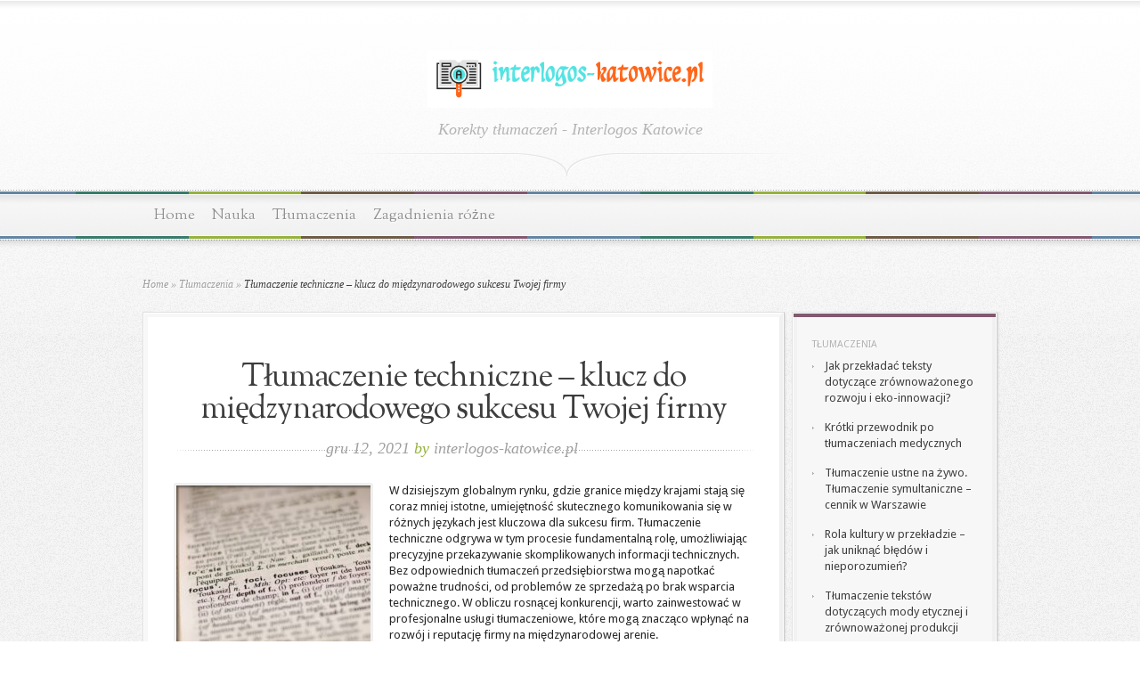

--- FILE ---
content_type: text/html; charset=UTF-8
request_url: https://interlogos-katowice.pl/tlumaczenie-techniczne-klucz-do-miedzynarodowego-sukcesu-twojej-firmy/
body_size: 80599
content:

<!DOCTYPE html PUBLIC "-//W3C//DTD XHTML 1.0 Transitional//EN" "http://www.w3.org/TR/xhtml1/DTD/xhtml1-transitional.dtd">
<html xmlns="http://www.w3.org/1999/xhtml" lang="pl-PL">
<head profile="http://gmpg.org/xfn/11">
<meta http-equiv="Content-Type" content="text/html; charset=UTF-8" />

<link href='https://fonts.googleapis.com/css?family=Droid+Sans:regular,bold' rel='stylesheet' type='text/css' />

<link href='https://fonts.googleapis.com/css?family=OFL+Sorts+Mill+Goudy+TT:regular,italic&subset=latin' rel='stylesheet' type='text/css'/>

<link rel="stylesheet" href="https://interlogos-katowice.pl/wp-content/themes/Magnificent-child/style.css" type="text/css" media="screen" />
<link rel="pingback" href="https://interlogos-katowice.pl/xmlrpc.php" />

<!--[if lt IE 7]>
	<link rel="stylesheet" type="text/css" href="https://interlogos-katowice.pl/wp-content/themes/Magnificent/css/ie6style.css" />
	<script type="text/javascript" src="https://interlogos-katowice.pl/wp-content/themes/Magnificent/js/DD_belatedPNG_0.0.8a-min.js"></script>
	<script type="text/javascript">DD_belatedPNG.fix('img#logo, p#slogan, #menu, #top-overlay, #featured-overlay, span.overlay, .entry-content p.meta-info, #controllers span#right-arrow, #controllers span#left-arrow, #footer-content, #footer');</script>
<![endif]-->
<!--[if IE 7]>
	<link rel="stylesheet" type="text/css" href="https://interlogos-katowice.pl/wp-content/themes/Magnificent/css/ie7style.css" />
<![endif]-->
<!--[if IE 8]>
	<link rel="stylesheet" type="text/css" href="https://interlogos-katowice.pl/wp-content/themes/Magnificent/css/ie8style.css" />
<![endif]-->

<script type="text/javascript">
	document.documentElement.className = 'js';
</script>

<meta name='robots' content='index, follow, max-image-preview:large, max-snippet:-1, max-video-preview:-1' />

	<!-- This site is optimized with the Yoast SEO plugin v26.7 - https://yoast.com/wordpress/plugins/seo/ -->
	<title>Tłumaczenie techniczne – klucz do międzynarodowego sukcesu Twojej firmy - intensywny kurs języka niemieckiego</title>
	<link rel="canonical" href="https://interlogos-katowice.pl/tlumaczenie-techniczne-klucz-do-miedzynarodowego-sukcesu-twojej-firmy/" />
	<meta property="og:locale" content="pl_PL" />
	<meta property="og:type" content="article" />
	<meta property="og:title" content="Tłumaczenie techniczne – klucz do międzynarodowego sukcesu Twojej firmy - intensywny kurs języka niemieckiego" />
	<meta property="og:description" content="W dzisiejszym globalnym rynku, gdzie granice między krajami stają się coraz mniej istotne, umiejętność skutecznego komunikowania się w różnych językach jest kluczowa dla sukcesu firm. Tłumaczenie techniczne odgrywa w tym procesie fundamentalną rolę, umożliwiając precyzyjne przekazywanie skomplikowanych informacji technicznych. Bez odpowiednich tłumaczeń przedsiębiorstwa mogą napotkać poważne trudności, od problemów ze sprzedażą po brak wsparcia technicznego. [&hellip;]" />
	<meta property="og:url" content="https://interlogos-katowice.pl/tlumaczenie-techniczne-klucz-do-miedzynarodowego-sukcesu-twojej-firmy/" />
	<meta property="og:site_name" content="intensywny kurs języka niemieckiego" />
	<meta property="article:published_time" content="2021-12-12T00:05:59+00:00" />
	<meta property="article:modified_time" content="2025-12-27T11:36:00+00:00" />
	<meta property="og:image" content="https://interlogos-katowice.pl/wp-content/uploads/2023/12/ywqa9izb-du.jpg" />
	<meta property="og:image:width" content="1600" />
	<meta property="og:image:height" content="1063" />
	<meta property="og:image:type" content="image/jpeg" />
	<meta name="author" content="interlogos-katowice.pl" />
	<meta name="twitter:card" content="summary_large_image" />
	<script type="application/ld+json" class="yoast-schema-graph">{"@context":"https://schema.org","@graph":[{"@type":"Article","@id":"https://interlogos-katowice.pl/tlumaczenie-techniczne-klucz-do-miedzynarodowego-sukcesu-twojej-firmy/#article","isPartOf":{"@id":"https://interlogos-katowice.pl/tlumaczenie-techniczne-klucz-do-miedzynarodowego-sukcesu-twojej-firmy/"},"author":{"name":"interlogos-katowice.pl","@id":"https://interlogos-katowice.pl/#/schema/person/13d70d379f15b63c7f9e9a99d9f515e5"},"headline":"Tłumaczenie techniczne – klucz do międzynarodowego sukcesu Twojej firmy","datePublished":"2021-12-12T00:05:59+00:00","dateModified":"2025-12-27T11:36:00+00:00","mainEntityOfPage":{"@id":"https://interlogos-katowice.pl/tlumaczenie-techniczne-klucz-do-miedzynarodowego-sukcesu-twojej-firmy/"},"wordCount":1470,"image":{"@id":"https://interlogos-katowice.pl/tlumaczenie-techniczne-klucz-do-miedzynarodowego-sukcesu-twojej-firmy/#primaryimage"},"thumbnailUrl":"https://interlogos-katowice.pl/wp-content/uploads/2023/12/ywqa9izb-du.jpg","articleSection":["Tłumaczenia"],"inLanguage":"pl-PL"},{"@type":"WebPage","@id":"https://interlogos-katowice.pl/tlumaczenie-techniczne-klucz-do-miedzynarodowego-sukcesu-twojej-firmy/","url":"https://interlogos-katowice.pl/tlumaczenie-techniczne-klucz-do-miedzynarodowego-sukcesu-twojej-firmy/","name":"Tłumaczenie techniczne – klucz do międzynarodowego sukcesu Twojej firmy - intensywny kurs języka niemieckiego","isPartOf":{"@id":"https://interlogos-katowice.pl/#website"},"primaryImageOfPage":{"@id":"https://interlogos-katowice.pl/tlumaczenie-techniczne-klucz-do-miedzynarodowego-sukcesu-twojej-firmy/#primaryimage"},"image":{"@id":"https://interlogos-katowice.pl/tlumaczenie-techniczne-klucz-do-miedzynarodowego-sukcesu-twojej-firmy/#primaryimage"},"thumbnailUrl":"https://interlogos-katowice.pl/wp-content/uploads/2023/12/ywqa9izb-du.jpg","datePublished":"2021-12-12T00:05:59+00:00","dateModified":"2025-12-27T11:36:00+00:00","author":{"@id":"https://interlogos-katowice.pl/#/schema/person/13d70d379f15b63c7f9e9a99d9f515e5"},"breadcrumb":{"@id":"https://interlogos-katowice.pl/tlumaczenie-techniczne-klucz-do-miedzynarodowego-sukcesu-twojej-firmy/#breadcrumb"},"inLanguage":"pl-PL","potentialAction":[{"@type":"ReadAction","target":["https://interlogos-katowice.pl/tlumaczenie-techniczne-klucz-do-miedzynarodowego-sukcesu-twojej-firmy/"]}]},{"@type":"ImageObject","inLanguage":"pl-PL","@id":"https://interlogos-katowice.pl/tlumaczenie-techniczne-klucz-do-miedzynarodowego-sukcesu-twojej-firmy/#primaryimage","url":"https://interlogos-katowice.pl/wp-content/uploads/2023/12/ywqa9izb-du.jpg","contentUrl":"https://interlogos-katowice.pl/wp-content/uploads/2023/12/ywqa9izb-du.jpg","width":1600,"height":1063,"caption":"focus dictionary index page"},{"@type":"BreadcrumbList","@id":"https://interlogos-katowice.pl/tlumaczenie-techniczne-klucz-do-miedzynarodowego-sukcesu-twojej-firmy/#breadcrumb","itemListElement":[{"@type":"ListItem","position":1,"name":"Strona główna","item":"https://interlogos-katowice.pl/"},{"@type":"ListItem","position":2,"name":"Tłumaczenie techniczne – klucz do międzynarodowego sukcesu Twojej firmy"}]},{"@type":"WebSite","@id":"https://interlogos-katowice.pl/#website","url":"https://interlogos-katowice.pl/","name":"intensywny kurs języka niemieckiego","description":"Interlogos Katowice, Bełchatów","potentialAction":[{"@type":"SearchAction","target":{"@type":"EntryPoint","urlTemplate":"https://interlogos-katowice.pl/?s={search_term_string}"},"query-input":{"@type":"PropertyValueSpecification","valueRequired":true,"valueName":"search_term_string"}}],"inLanguage":"pl-PL"},{"@type":"Person","@id":"https://interlogos-katowice.pl/#/schema/person/13d70d379f15b63c7f9e9a99d9f515e5","name":"interlogos-katowice.pl","image":{"@type":"ImageObject","inLanguage":"pl-PL","@id":"https://interlogos-katowice.pl/#/schema/person/image/","url":"https://secure.gravatar.com/avatar/bfd83fde509db3de9c690690b87690711d492ee9717552382212a506974c8308?s=96&d=mm&r=g","contentUrl":"https://secure.gravatar.com/avatar/bfd83fde509db3de9c690690b87690711d492ee9717552382212a506974c8308?s=96&d=mm&r=g","caption":"interlogos-katowice.pl"},"url":"https://interlogos-katowice.pl/author/interlogos-katowice-pl/"}]}</script>
	<!-- / Yoast SEO plugin. -->


<link rel="alternate" type="application/rss+xml" title="intensywny kurs języka niemieckiego &raquo; Kanał z wpisami" href="https://interlogos-katowice.pl/feed/" />
<link rel="alternate" type="application/rss+xml" title="intensywny kurs języka niemieckiego &raquo; Kanał z komentarzami" href="https://interlogos-katowice.pl/comments/feed/" />
<link rel="alternate" title="oEmbed (JSON)" type="application/json+oembed" href="https://interlogos-katowice.pl/wp-json/oembed/1.0/embed?url=https%3A%2F%2Finterlogos-katowice.pl%2Ftlumaczenie-techniczne-klucz-do-miedzynarodowego-sukcesu-twojej-firmy%2F" />
<link rel="alternate" title="oEmbed (XML)" type="text/xml+oembed" href="https://interlogos-katowice.pl/wp-json/oembed/1.0/embed?url=https%3A%2F%2Finterlogos-katowice.pl%2Ftlumaczenie-techniczne-klucz-do-miedzynarodowego-sukcesu-twojej-firmy%2F&#038;format=xml" />
<meta content="Magnificent Child Theme v.1.0.0" name="generator"/><style id='wp-img-auto-sizes-contain-inline-css' type='text/css'>
img:is([sizes=auto i],[sizes^="auto," i]){contain-intrinsic-size:3000px 1500px}
/*# sourceURL=wp-img-auto-sizes-contain-inline-css */
</style>
<style id='wp-emoji-styles-inline-css' type='text/css'>

	img.wp-smiley, img.emoji {
		display: inline !important;
		border: none !important;
		box-shadow: none !important;
		height: 1em !important;
		width: 1em !important;
		margin: 0 0.07em !important;
		vertical-align: -0.1em !important;
		background: none !important;
		padding: 0 !important;
	}
/*# sourceURL=wp-emoji-styles-inline-css */
</style>
<style id='wp-block-library-inline-css' type='text/css'>
:root{--wp-block-synced-color:#7a00df;--wp-block-synced-color--rgb:122,0,223;--wp-bound-block-color:var(--wp-block-synced-color);--wp-editor-canvas-background:#ddd;--wp-admin-theme-color:#007cba;--wp-admin-theme-color--rgb:0,124,186;--wp-admin-theme-color-darker-10:#006ba1;--wp-admin-theme-color-darker-10--rgb:0,107,160.5;--wp-admin-theme-color-darker-20:#005a87;--wp-admin-theme-color-darker-20--rgb:0,90,135;--wp-admin-border-width-focus:2px}@media (min-resolution:192dpi){:root{--wp-admin-border-width-focus:1.5px}}.wp-element-button{cursor:pointer}:root .has-very-light-gray-background-color{background-color:#eee}:root .has-very-dark-gray-background-color{background-color:#313131}:root .has-very-light-gray-color{color:#eee}:root .has-very-dark-gray-color{color:#313131}:root .has-vivid-green-cyan-to-vivid-cyan-blue-gradient-background{background:linear-gradient(135deg,#00d084,#0693e3)}:root .has-purple-crush-gradient-background{background:linear-gradient(135deg,#34e2e4,#4721fb 50%,#ab1dfe)}:root .has-hazy-dawn-gradient-background{background:linear-gradient(135deg,#faaca8,#dad0ec)}:root .has-subdued-olive-gradient-background{background:linear-gradient(135deg,#fafae1,#67a671)}:root .has-atomic-cream-gradient-background{background:linear-gradient(135deg,#fdd79a,#004a59)}:root .has-nightshade-gradient-background{background:linear-gradient(135deg,#330968,#31cdcf)}:root .has-midnight-gradient-background{background:linear-gradient(135deg,#020381,#2874fc)}:root{--wp--preset--font-size--normal:16px;--wp--preset--font-size--huge:42px}.has-regular-font-size{font-size:1em}.has-larger-font-size{font-size:2.625em}.has-normal-font-size{font-size:var(--wp--preset--font-size--normal)}.has-huge-font-size{font-size:var(--wp--preset--font-size--huge)}.has-text-align-center{text-align:center}.has-text-align-left{text-align:left}.has-text-align-right{text-align:right}.has-fit-text{white-space:nowrap!important}#end-resizable-editor-section{display:none}.aligncenter{clear:both}.items-justified-left{justify-content:flex-start}.items-justified-center{justify-content:center}.items-justified-right{justify-content:flex-end}.items-justified-space-between{justify-content:space-between}.screen-reader-text{border:0;clip-path:inset(50%);height:1px;margin:-1px;overflow:hidden;padding:0;position:absolute;width:1px;word-wrap:normal!important}.screen-reader-text:focus{background-color:#ddd;clip-path:none;color:#444;display:block;font-size:1em;height:auto;left:5px;line-height:normal;padding:15px 23px 14px;text-decoration:none;top:5px;width:auto;z-index:100000}html :where(.has-border-color){border-style:solid}html :where([style*=border-top-color]){border-top-style:solid}html :where([style*=border-right-color]){border-right-style:solid}html :where([style*=border-bottom-color]){border-bottom-style:solid}html :where([style*=border-left-color]){border-left-style:solid}html :where([style*=border-width]){border-style:solid}html :where([style*=border-top-width]){border-top-style:solid}html :where([style*=border-right-width]){border-right-style:solid}html :where([style*=border-bottom-width]){border-bottom-style:solid}html :where([style*=border-left-width]){border-left-style:solid}html :where(img[class*=wp-image-]){height:auto;max-width:100%}:where(figure){margin:0 0 1em}html :where(.is-position-sticky){--wp-admin--admin-bar--position-offset:var(--wp-admin--admin-bar--height,0px)}@media screen and (max-width:600px){html :where(.is-position-sticky){--wp-admin--admin-bar--position-offset:0px}}

/*# sourceURL=wp-block-library-inline-css */
</style><style id='global-styles-inline-css' type='text/css'>
:root{--wp--preset--aspect-ratio--square: 1;--wp--preset--aspect-ratio--4-3: 4/3;--wp--preset--aspect-ratio--3-4: 3/4;--wp--preset--aspect-ratio--3-2: 3/2;--wp--preset--aspect-ratio--2-3: 2/3;--wp--preset--aspect-ratio--16-9: 16/9;--wp--preset--aspect-ratio--9-16: 9/16;--wp--preset--color--black: #000000;--wp--preset--color--cyan-bluish-gray: #abb8c3;--wp--preset--color--white: #ffffff;--wp--preset--color--pale-pink: #f78da7;--wp--preset--color--vivid-red: #cf2e2e;--wp--preset--color--luminous-vivid-orange: #ff6900;--wp--preset--color--luminous-vivid-amber: #fcb900;--wp--preset--color--light-green-cyan: #7bdcb5;--wp--preset--color--vivid-green-cyan: #00d084;--wp--preset--color--pale-cyan-blue: #8ed1fc;--wp--preset--color--vivid-cyan-blue: #0693e3;--wp--preset--color--vivid-purple: #9b51e0;--wp--preset--gradient--vivid-cyan-blue-to-vivid-purple: linear-gradient(135deg,rgb(6,147,227) 0%,rgb(155,81,224) 100%);--wp--preset--gradient--light-green-cyan-to-vivid-green-cyan: linear-gradient(135deg,rgb(122,220,180) 0%,rgb(0,208,130) 100%);--wp--preset--gradient--luminous-vivid-amber-to-luminous-vivid-orange: linear-gradient(135deg,rgb(252,185,0) 0%,rgb(255,105,0) 100%);--wp--preset--gradient--luminous-vivid-orange-to-vivid-red: linear-gradient(135deg,rgb(255,105,0) 0%,rgb(207,46,46) 100%);--wp--preset--gradient--very-light-gray-to-cyan-bluish-gray: linear-gradient(135deg,rgb(238,238,238) 0%,rgb(169,184,195) 100%);--wp--preset--gradient--cool-to-warm-spectrum: linear-gradient(135deg,rgb(74,234,220) 0%,rgb(151,120,209) 20%,rgb(207,42,186) 40%,rgb(238,44,130) 60%,rgb(251,105,98) 80%,rgb(254,248,76) 100%);--wp--preset--gradient--blush-light-purple: linear-gradient(135deg,rgb(255,206,236) 0%,rgb(152,150,240) 100%);--wp--preset--gradient--blush-bordeaux: linear-gradient(135deg,rgb(254,205,165) 0%,rgb(254,45,45) 50%,rgb(107,0,62) 100%);--wp--preset--gradient--luminous-dusk: linear-gradient(135deg,rgb(255,203,112) 0%,rgb(199,81,192) 50%,rgb(65,88,208) 100%);--wp--preset--gradient--pale-ocean: linear-gradient(135deg,rgb(255,245,203) 0%,rgb(182,227,212) 50%,rgb(51,167,181) 100%);--wp--preset--gradient--electric-grass: linear-gradient(135deg,rgb(202,248,128) 0%,rgb(113,206,126) 100%);--wp--preset--gradient--midnight: linear-gradient(135deg,rgb(2,3,129) 0%,rgb(40,116,252) 100%);--wp--preset--font-size--small: 13px;--wp--preset--font-size--medium: 20px;--wp--preset--font-size--large: 36px;--wp--preset--font-size--x-large: 42px;--wp--preset--spacing--20: 0.44rem;--wp--preset--spacing--30: 0.67rem;--wp--preset--spacing--40: 1rem;--wp--preset--spacing--50: 1.5rem;--wp--preset--spacing--60: 2.25rem;--wp--preset--spacing--70: 3.38rem;--wp--preset--spacing--80: 5.06rem;--wp--preset--shadow--natural: 6px 6px 9px rgba(0, 0, 0, 0.2);--wp--preset--shadow--deep: 12px 12px 50px rgba(0, 0, 0, 0.4);--wp--preset--shadow--sharp: 6px 6px 0px rgba(0, 0, 0, 0.2);--wp--preset--shadow--outlined: 6px 6px 0px -3px rgb(255, 255, 255), 6px 6px rgb(0, 0, 0);--wp--preset--shadow--crisp: 6px 6px 0px rgb(0, 0, 0);}:where(.is-layout-flex){gap: 0.5em;}:where(.is-layout-grid){gap: 0.5em;}body .is-layout-flex{display: flex;}.is-layout-flex{flex-wrap: wrap;align-items: center;}.is-layout-flex > :is(*, div){margin: 0;}body .is-layout-grid{display: grid;}.is-layout-grid > :is(*, div){margin: 0;}:where(.wp-block-columns.is-layout-flex){gap: 2em;}:where(.wp-block-columns.is-layout-grid){gap: 2em;}:where(.wp-block-post-template.is-layout-flex){gap: 1.25em;}:where(.wp-block-post-template.is-layout-grid){gap: 1.25em;}.has-black-color{color: var(--wp--preset--color--black) !important;}.has-cyan-bluish-gray-color{color: var(--wp--preset--color--cyan-bluish-gray) !important;}.has-white-color{color: var(--wp--preset--color--white) !important;}.has-pale-pink-color{color: var(--wp--preset--color--pale-pink) !important;}.has-vivid-red-color{color: var(--wp--preset--color--vivid-red) !important;}.has-luminous-vivid-orange-color{color: var(--wp--preset--color--luminous-vivid-orange) !important;}.has-luminous-vivid-amber-color{color: var(--wp--preset--color--luminous-vivid-amber) !important;}.has-light-green-cyan-color{color: var(--wp--preset--color--light-green-cyan) !important;}.has-vivid-green-cyan-color{color: var(--wp--preset--color--vivid-green-cyan) !important;}.has-pale-cyan-blue-color{color: var(--wp--preset--color--pale-cyan-blue) !important;}.has-vivid-cyan-blue-color{color: var(--wp--preset--color--vivid-cyan-blue) !important;}.has-vivid-purple-color{color: var(--wp--preset--color--vivid-purple) !important;}.has-black-background-color{background-color: var(--wp--preset--color--black) !important;}.has-cyan-bluish-gray-background-color{background-color: var(--wp--preset--color--cyan-bluish-gray) !important;}.has-white-background-color{background-color: var(--wp--preset--color--white) !important;}.has-pale-pink-background-color{background-color: var(--wp--preset--color--pale-pink) !important;}.has-vivid-red-background-color{background-color: var(--wp--preset--color--vivid-red) !important;}.has-luminous-vivid-orange-background-color{background-color: var(--wp--preset--color--luminous-vivid-orange) !important;}.has-luminous-vivid-amber-background-color{background-color: var(--wp--preset--color--luminous-vivid-amber) !important;}.has-light-green-cyan-background-color{background-color: var(--wp--preset--color--light-green-cyan) !important;}.has-vivid-green-cyan-background-color{background-color: var(--wp--preset--color--vivid-green-cyan) !important;}.has-pale-cyan-blue-background-color{background-color: var(--wp--preset--color--pale-cyan-blue) !important;}.has-vivid-cyan-blue-background-color{background-color: var(--wp--preset--color--vivid-cyan-blue) !important;}.has-vivid-purple-background-color{background-color: var(--wp--preset--color--vivid-purple) !important;}.has-black-border-color{border-color: var(--wp--preset--color--black) !important;}.has-cyan-bluish-gray-border-color{border-color: var(--wp--preset--color--cyan-bluish-gray) !important;}.has-white-border-color{border-color: var(--wp--preset--color--white) !important;}.has-pale-pink-border-color{border-color: var(--wp--preset--color--pale-pink) !important;}.has-vivid-red-border-color{border-color: var(--wp--preset--color--vivid-red) !important;}.has-luminous-vivid-orange-border-color{border-color: var(--wp--preset--color--luminous-vivid-orange) !important;}.has-luminous-vivid-amber-border-color{border-color: var(--wp--preset--color--luminous-vivid-amber) !important;}.has-light-green-cyan-border-color{border-color: var(--wp--preset--color--light-green-cyan) !important;}.has-vivid-green-cyan-border-color{border-color: var(--wp--preset--color--vivid-green-cyan) !important;}.has-pale-cyan-blue-border-color{border-color: var(--wp--preset--color--pale-cyan-blue) !important;}.has-vivid-cyan-blue-border-color{border-color: var(--wp--preset--color--vivid-cyan-blue) !important;}.has-vivid-purple-border-color{border-color: var(--wp--preset--color--vivid-purple) !important;}.has-vivid-cyan-blue-to-vivid-purple-gradient-background{background: var(--wp--preset--gradient--vivid-cyan-blue-to-vivid-purple) !important;}.has-light-green-cyan-to-vivid-green-cyan-gradient-background{background: var(--wp--preset--gradient--light-green-cyan-to-vivid-green-cyan) !important;}.has-luminous-vivid-amber-to-luminous-vivid-orange-gradient-background{background: var(--wp--preset--gradient--luminous-vivid-amber-to-luminous-vivid-orange) !important;}.has-luminous-vivid-orange-to-vivid-red-gradient-background{background: var(--wp--preset--gradient--luminous-vivid-orange-to-vivid-red) !important;}.has-very-light-gray-to-cyan-bluish-gray-gradient-background{background: var(--wp--preset--gradient--very-light-gray-to-cyan-bluish-gray) !important;}.has-cool-to-warm-spectrum-gradient-background{background: var(--wp--preset--gradient--cool-to-warm-spectrum) !important;}.has-blush-light-purple-gradient-background{background: var(--wp--preset--gradient--blush-light-purple) !important;}.has-blush-bordeaux-gradient-background{background: var(--wp--preset--gradient--blush-bordeaux) !important;}.has-luminous-dusk-gradient-background{background: var(--wp--preset--gradient--luminous-dusk) !important;}.has-pale-ocean-gradient-background{background: var(--wp--preset--gradient--pale-ocean) !important;}.has-electric-grass-gradient-background{background: var(--wp--preset--gradient--electric-grass) !important;}.has-midnight-gradient-background{background: var(--wp--preset--gradient--midnight) !important;}.has-small-font-size{font-size: var(--wp--preset--font-size--small) !important;}.has-medium-font-size{font-size: var(--wp--preset--font-size--medium) !important;}.has-large-font-size{font-size: var(--wp--preset--font-size--large) !important;}.has-x-large-font-size{font-size: var(--wp--preset--font-size--x-large) !important;}
/*# sourceURL=global-styles-inline-css */
</style>

<style id='classic-theme-styles-inline-css' type='text/css'>
/*! This file is auto-generated */
.wp-block-button__link{color:#fff;background-color:#32373c;border-radius:9999px;box-shadow:none;text-decoration:none;padding:calc(.667em + 2px) calc(1.333em + 2px);font-size:1.125em}.wp-block-file__button{background:#32373c;color:#fff;text-decoration:none}
/*# sourceURL=/wp-includes/css/classic-themes.min.css */
</style>
<link rel='stylesheet' id='arpw-style-css' href='https://interlogos-katowice.pl/wp-content/plugins/advanced-random-posts-widget/assets/css/arpw-frontend.css?ver=6.9' type='text/css' media='all' />
<link rel='stylesheet' id='et-shortcodes-css-css' href='https://interlogos-katowice.pl/wp-content/themes/Magnificent/epanel/shortcodes/css/shortcodes.css?ver=3.8.6' type='text/css' media='all' />
<link rel='stylesheet' id='yarppRelatedCss-css' href='https://interlogos-katowice.pl/wp-content/plugins/yet-another-related-posts-plugin/style/related.css?ver=5.30.11' type='text/css' media='all' />
<link rel='stylesheet' id='magnific_popup-css' href='https://interlogos-katowice.pl/wp-content/themes/Magnificent/includes/page_templates/js/magnific_popup/magnific_popup.css?ver=1.3.4' type='text/css' media='screen' />
<link rel='stylesheet' id='et_page_templates-css' href='https://interlogos-katowice.pl/wp-content/themes/Magnificent/includes/page_templates/page_templates.css?ver=1.8' type='text/css' media='screen' />
<script type="text/javascript" src="https://interlogos-katowice.pl/wp-includes/js/jquery/jquery.min.js?ver=3.7.1" id="jquery-core-js"></script>
<script type="text/javascript" src="https://interlogos-katowice.pl/wp-includes/js/jquery/jquery-migrate.min.js?ver=3.4.1" id="jquery-migrate-js"></script>
<link rel="https://api.w.org/" href="https://interlogos-katowice.pl/wp-json/" /><link rel="alternate" title="JSON" type="application/json" href="https://interlogos-katowice.pl/wp-json/wp/v2/posts/486" /><link rel="EditURI" type="application/rsd+xml" title="RSD" href="https://interlogos-katowice.pl/xmlrpc.php?rsd" />
<meta name="generator" content="WordPress 6.9" />
<link rel='shortlink' href='https://interlogos-katowice.pl/?p=486' />
<!-- Analytics by WP Statistics - https://wp-statistics.com -->
<style type="text/css">.recentcomments a{display:inline !important;padding:0 !important;margin:0 !important;}</style>	<style type="text/css">
		#et_pt_portfolio_gallery { margin-left: -11px; }
		.et_pt_portfolio_item { margin-left: 23px; }
		.et_portfolio_small { margin-left: -39px !important; }
		.et_portfolio_small .et_pt_portfolio_item { margin-left: 34px !important; }
		.et_portfolio_large { margin-left: -20px !important; }
		.et_portfolio_large .et_pt_portfolio_item { margin-left: 14px !important; }
	</style>

</head>
<body data-rsssl=1 class="wp-singular post-template-default single single-post postid-486 single-format-standard wp-theme-Magnificent wp-child-theme-Magnificent-child chrome et_includes_sidebar">
	<div id="top-overlay">
		<div id="header">
			<div class="container">
				<a href="https://interlogos-katowice.pl/">
										<img src="https://interlogos-katowice.pl/wp-content/uploads/2017/11/interlogos-katowice.pl_.png" alt="intensywny kurs języka niemieckiego" id="logo"/>
				</a>
				<p id="slogan">Korekty tłumaczeń - Interlogos Katowice</p>
			</div> <!-- end .container -->
		</div> <!-- end #header -->

		<div id="menu">
			<div class="container clearfix">
										<ul id="primary" class="nav">
															<li ><a href="https://interlogos-katowice.pl/">Home</a></li>
							
							
								<li class="cat-item cat-item-42"><a href="https://interlogos-katowice.pl/kategoria/nauka/">Nauka</a>
</li>
	<li class="cat-item cat-item-2"><a href="https://interlogos-katowice.pl/kategoria/tlumaczenia/">Tłumaczenia</a>
</li>
	<li class="cat-item cat-item-73"><a href="https://interlogos-katowice.pl/kategoria/zagadnienia-rozne/">Zagadnienia różne</a>
</li>
						</ul> <!-- end ul#nav -->
								</div> <!-- end .container -->
		</div> <!-- end #menu -->
		<div id="content">
			<div class="container clearfix">
			

<div id="breadcrumbs">

					<a href="https://interlogos-katowice.pl/">Home</a> <span class="raquo">&raquo;</span>

									<a href="https://interlogos-katowice.pl/kategoria/tlumaczenia/">Tłumaczenia</a> <span class="raquo">&raquo;</span> Tłumaczenie techniczne – klucz do międzynarodowego sukcesu Twojej firmy					
</div> <!-- end #breadcrumbs -->

	<div id="entries">
		<div class="entry post entry-full">
			<div class="border">
				<div class="bottom">
					<div class="entry-content clearfix nobottom">
						<h1 class="title">Tłumaczenie techniczne – klucz do międzynarodowego sukcesu Twojej firmy</h1>
						<p class="meta-info">gru 12, 2021 <span>by</span> <a href="https://interlogos-katowice.pl/author/interlogos-katowice-pl/" title="Wpisy od interlogos-katowice.pl" rel="author">interlogos-katowice.pl</a></p>

						
							
															<div class="thumbnail">
									<img src="https://interlogos-katowice.pl/wp-content/uploads/2023/12/ywqa9izb-du-218x218.jpg" alt='Tłumaczenie techniczne – klucz do międzynarodowego sukcesu Twojej firmy' width='218' height='218' />									<span class="overlay"></span>
								</div> 	<!-- end .thumbnail -->
							
						
						<p>W dzisiejszym globalnym rynku, gdzie granice między krajami stają się coraz mniej istotne, umiejętność skutecznego komunikowania się w różnych językach jest kluczowa dla sukcesu firm. Tłumaczenie techniczne odgrywa w tym procesie fundamentalną rolę, umożliwiając precyzyjne przekazywanie skomplikowanych informacji technicznych. Bez odpowiednich tłumaczeń przedsiębiorstwa mogą napotkać poważne trudności, od problemów ze sprzedażą po brak wsparcia technicznego. W obliczu rosnącej konkurencji, warto zainwestować w profesjonalne usługi tłumaczeniowe, które mogą znacząco wpłynąć na rozwój i reputację firmy na międzynarodowej arenie.</p>
<h2>Dlaczego tłumaczenie techniczne jest ważne dla Twojej firmy?</h2>
<p>Tłumaczenie techniczne odgrywa kluczową rolę w międzynarodowej działalności firm, ponieważ wspiera efektywną komunikację z klientami oraz partnerami biznesowymi. W branżach takich jak inżynieria, IT czy medycyna, gdzie informacje techniczne są złożone, precyzyjne tłumaczenia są niezbędne do właściwego zrozumienia produktów i usług. Bez nich, firmy narażają się na ryzyko nieporozumień, które mogą prowadzić do błędów w użytkowaniu produktów oraz obniżenia poziomu satysfakcji klientów.</p>
<p>Warto zauważyć, że <strong>dobre tłumaczenie techniczne</strong> nie tylko ułatwia zrozumienie skomplikowanych tematów, ale również wpływa na pozytywny wizerunek firmy na rynku. Klienci często zwracają uwagę na jakość materiałów technicznych, takich jak instrukcje obsługi, dokumentacja czy specyfikacje produktów. Jeśli te dokumenty są niedostatecznie przetłumaczone lub zawierają błędy, to może wpłynąć na postrzeganie firmy jako profesjonalnej i wiarygodnej.</p>
<p>Nie można także zapominać o konsekwencjach związanych z wsparciem technicznym. Kiedy klienci natrafiają na problemy z produktami, istotne jest, aby materiały wsparcia były dostępne w ich języku, co ułatwia skuteczne rozwiązanie problemów. Tłumaczenie dokumentacji technicznej może więc przyczynić się do szybszej reakcji na zapytania i bardziej efektywnej pomocy, co w konsekwencji prowadzi do zwiększenia lojalności klientów.</p>
<ul>
<li>Poprawa zrozumienia skomplikowanych informacji technicznych przez klientów.</li>
<li>Wzrost zaufania do firmy dzięki profesjonalnemu wizerunkowi.</li>
<li>Ułatwienie wsparcia technicznego i szybsze rozwiązywanie problemów.</li>
</ul>
<h2>Jakie dokumenty wymagają tłumaczenia technicznego?</h2>
<p>Tłumaczenie techniczne jest kluczowe dla wielu branż, ponieważ zapewnia, że informacje są zrozumiałe i zgodne z lokalnymi normami. Istnieje wiele typów dokumentów, które można zaliczyć do tej kategorii. Oto niektóre z nich:</p>
<ul>
<li><strong>Instrukcje obsługi</strong> – Dokumenty te są niezbędne, aby użytkownicy mogli prawidłowo korzystać z produktów. Tłumaczenie instruktarzy musi być dokładne, aby uniknąć błędów w użytkowaniu.</li>
<li><strong>Specyfikacje produktów</strong> – Te dokumenty zawierają szczegółowe informacje na temat właściwości i funkcji produktów. Precyzyjne tłumaczenie jest konieczne, aby klienci mieli pełne zrozumienie oferowanych produktów.</li>
<li><strong>Umowy</strong> – Tłumaczenia umów handlowych lub prawnych są istotne dla zapewnienia jasności warunków współpracy. Nawet drobne różnice w tłumaczeniu mogą prowadzić do dużych problemów prawnych.</li>
<li><strong>Dokumentacja patentowa</strong> – Tłumaczenie dokumentów związanych z patentami wymaga szczególnej uwagi, ponieważ błędy mogą prowadzić do utraty praw do wynalazków.</li>
</ul>
<p>W każdym przypadku tłumaczenie techniczne powinno być wykonane przez specjalistów, którzy rozumieją specyfikę danej branży oraz terminologię. Tylko wtedy można zapewnić, że dane dokumenty będą w pełni zrozumiałe dla odbiorców na rynku docelowym.</p>
<h2>Jakie są korzyści z profesjonalnego tłumaczenia technicznego?</h2>
<p>Profesjonalne tłumaczenie techniczne oferuje wiele korzyści, które mają kluczowe znaczenie dla sukcesu firm działających na międzynarodowym rynku. Przede wszystkim, zapewnia ono <strong>wysoką jakość i dokładność</strong>.</p>
<p> Dzięki temu klienci mogą mieć pewność, że wszystkie informacje przekazane w dokumentach technicznych są precyzyjne i zrozumiałe.</p>
<p>Jakie zatem są główne zalety profesjonalnego tłumaczenia technicznego?</p>
<ul>
<li><strong>Budowanie zaufania</strong> &#8211; Dokładne tłumaczenie materiałów technicznych pomaga w budowaniu zaufania klientów, co jest niezbędne w relacjach biznesowych. Klienci, mając pewność, że materiały są rzetelne, chętniej podejmują współpracę.</li>
<li><strong>Uniknięcie kosztownych błędów</strong> &#8211; Błędy w tłumaczeniu mogą prowadzić do poważnych problemów, w tym zarówno finansowych, jak i wizerunkowych. Profesjonalne usługi tłumaczeniowe znacząco redukują ryzyko popełnienia takich błędów.</li>
<li><strong>Poprawa reputacji</strong> &#8211; Firmy, które dbają o jakość tłumaczenia dokumentów technicznych, zyskują pozytywną opinię na rynku. Dobre wrażenie wpływa na dalszy rozwój przedsiębiorstwa i budowanie lojalności klientów.</li>
<li><strong>Zwiększenie efektywności sprzedaży</strong> &#8211; Dobre tłumaczenie może znacznie poprawić komunikację pomiędzy firmą a potencjalnymi klientami. Im wyraźniej przedstawione są zalety produktu, tym łatwiej przekonać odbiorcę do zakupu.</li>
<li><strong>Wsparcie techniczne</strong> &#8211; Prawidłowo przetłumaczone materiały mogą również poprawić jakość wsparcia technicznego, umożliwiając pracownikom skuteczniejsze udzielanie pomocy klientom w różnych językach.</li>
</ul>
<p>Inwestowanie w profesjonalne tłumaczenie techniczne to krok, który może znacząco przyczynić się do rozwoju i sukcesu firmy na międzynarodowej arenie.</p>
<h2>Jak wybrać odpowiedniego tłumacza technicznego?</h2>
<p>Wybór odpowiedniego tłumacza technicznego to kluczowy element, który ma istotny wpływ na jakość końcowego tłumaczenia. Przede wszystkim, warto zwrócić uwagę na doświadczenie tłumacza w konkretnej branży. Specjalistyczna wiedza jest niezbędna, aby zrozumieć kontekst oraz niuanse techniczne, które są istotne w tłumaczeniu dokumentów technicznych.</p>
<p>Znajomość terminologii technicznej jest kolejnym ważnym aspektem. Tłumacz powinien być na bieżąco z aktualnymi zwrotami oraz standardami w danej dziedzinie, aby uniknąć nieporozumień oraz błędów w tłumaczeniu. Dobrze jest, jeśli tłumacz posiada również doświadczenie w pracy z dokumentacją techniczną, co pozwoli mu skutecznie oddać sens oryginału.</p>
<p>Sprawdzanie referencji i opinii innych klientów to również kluczowy krok w procesie wyboru. Dzięki nim można uzyskać wgląd w jakość pracy tłumacza oraz jego profesjonalizm. Warto poszukać recenzji na temat jego wcześniejszych projektów lub zapytać o rekomendacje w sieci.</p>
<p>Istotne jest także zrozumienie, jakie narzędzia wspierające tłumaczenie są używane przez tłumacza. Tłumacze techniczni często korzystają z programów do wspomagania tłumaczenia, co zwiększa efektywność i spójność terminologii. Możliwość pracy z takimi narzędziami może być dodatkowym atutem.</p>
<ul>
<li><strong>Doświadczenie w branży:</strong> Wybierając tłumacza, warto upewnić się, że ma on doświadczenie w konkretnej dziedzinie technicznej.</li>
<li><strong>Znajomość terminologii:</strong> Tłumacz powinien być dobrze zaznajomiony z aktualnymi terminami oraz standardami branżowymi.</li>
<li><strong>Referencje i opinie:</strong> Zbieranie informacji na temat poprzednich klientów pozwala ocenić jakość usług tłumacza.</li>
<li><strong>Wykorzystanie narzędzi:</strong> Znajomość programów do wspomagania tłumaczenia może świadczyć o profesjonalizmie tłumacza.</li>
</ul>
<p>Uwzględniając wszystkie te aspekty, można dokonać bardziej świadomego wyboru, co przełoży się na lepszą jakość tłumaczenia technicznego oraz zadowolenie z jego rezultatów.</p>
<h2>Jakie są wyzwania związane z tłumaczeniem technicznym?</h2>
<p>Tłumaczenie techniczne to obszar, który stawia przed tłumaczami szereg unikalnych wyzwań. Jednym z najistotniejszych aspektów jest <strong>złożoność terminologii</strong> związanej z daną branżą. Wiele dziedzin, takich jak inżynieria, informatyka czy medycyna, posługuje się specyficznym językiem, który wymaga od tłumacza nie tylko umiejętności lingwistycznych, ale także znajomości terminologii branżowej. Aby sprostać tym wymaganiom, tłumacze muszą często korzystać z glosariuszy i zaktualizowanych baz danych, które pomagają w precyzyjnym dopasowaniu terminów.</p>
<p>Kolejnym wyzwaniem są <strong>różnice kulturowe</strong>, które mogą wpływać na sposób, w jaki prezentowane są informacje. Tłumacze muszą być świadomi kontekstu kulturowego, by skutecznie przekazać sens oryginalnego tekstu. Co więcej, niektóre terminy techniczne mogą mieć różne odpowiedniki w różnych krajach, co wymaga od tłumaczy dbałości o szczegóły i znajomości lokalnych norm oraz standardów.</p>
<p>W dłuższych projektach dodatkowym wyzwaniem jest <strong>zachowanie spójności terminologicznej</strong>. Wiele tekstów technicznych to złożone dokumenty, w których konsekwencja w użyciu terminów jest kluczowa dla ich zrozumienia. Dlatego ważne jest, aby tłumacze stosowali programy do zarządzania terminologią lub pamięci tłumaczeniowe, które mogą pomóc w zachowaniu konsekwencji w całym projekcie.</p>
<p>Warto również zauważyć, że proces tłumaczenia technicznego często wiąże się z koniecznością <strong>współpracy z ekspertami branżowymi</strong>, aby upewnić się, że wszelkie specyficzne potrzeby i wymagania są spełnione. Tylko poprzez połączenie umiejętności językowych z wiedzą techniczną można osiągnąć wysoką jakość tłumaczenia, które będzie nie tylko dokładne, ale i użyteczne.</p>
<div class='yarpp yarpp-related yarpp-related-website yarpp-template-list'>
<!-- YARPP List -->
<h3>Podobne wpisy:</h3><ol>
<li><a href="https://interlogos-katowice.pl/jezyk-rumunski-przeklad-tlumaczenia-przysiegle-warszawa/" rel="bookmark" title="Język rumuński i przekład &#8211; tłumaczenia przysięgłe Warszawa">Język rumuński i przekład &#8211; tłumaczenia przysięgłe Warszawa</a></li>
<li><a href="https://interlogos-katowice.pl/tlumacz-miedzynarodowe-konferencje-tlumaczenia-konferencyjne-poznan/" rel="bookmark" title="Tłumacz i międzynarodowe konferencje &#8211; tłumaczenia konferencyjne Poznań">Tłumacz i międzynarodowe konferencje &#8211; tłumaczenia konferencyjne Poznań</a></li>
<li><a href="https://interlogos-katowice.pl/tlumaczenie-dokumentow-urzedowych-tlumacz-przysiegly-jezyka-angielskiego-katowicach/" rel="bookmark" title="Tłumaczenie dokumentów urzędowych. Tłumacz przysięgły języka angielskiego w Katowicach">Tłumaczenie dokumentów urzędowych. Tłumacz przysięgły języka angielskiego w Katowicach</a></li>
<li><a href="https://interlogos-katowice.pl/angielskiego-polski-tlumacz-ustny-katowice/" rel="bookmark" title="Z angielskiego na polski &#8211; tłumacz ustny Katowice">Z angielskiego na polski &#8211; tłumacz ustny Katowice</a></li>
</ol>
</div>
												
						<div class="clear"></div>

						<div class="info-panel clearfix">
							<div class="info-block">
	<h3 class="infotitle">Related Posts</h3>
	<div class="ul-thumb">
			</div> <!-- end .ul-thumb -->
</div> <!-- end .info-block -->

<div class="info-block">
	<h3 class="infotitle">Tags</h3>
	<div class="tags clearfix">
			</div> <!-- end .tags -->
</div> <!-- end .info-block -->

<div class="info-block last">

</div> <!-- end .info-block -->						</div> <!-- end .info-panel -->

					</div> <!-- end .entry-content -->
				</div> <!-- end .bottom -->
			</div> <!-- end .border -->
		</div> <!-- end .entry -->

		<div class="clear"></div>

		
		
		<!-- You can start editing here. -->

<div id="comment-wrap">
	<div id="comment-bottom-bg">

				   <div id="comment-section" class="nocomments">
			  				 <!-- If comments are closed. -->
					<div id="respond">

					</div> <!-- end respond div -->
			  		   </div>
				
			</div>
</div>
	</div> <!-- end #entries -->


	<div id="sidebar-right" class="sidebar">
		<div class="block">
			<div class="block-border">
				<div class="block-content">
					<div id="arpw-widget-2" class="widget arpw-widget-random"><h4 class="widgettitle">Tłumaczenia</h4><div class="widgetcontent"><div class="arpw-random-post "><ul class="arpw-ul"><li class="arpw-li arpw-clearfix"><a class="arpw-title" href="https://interlogos-katowice.pl/jak-przekladac-teksty-dotyczace-zrownowazonego-rozwoju-i-eko-innowacji/" rel="bookmark">Jak przekładać teksty dotyczące zrównoważonego rozwoju i eko-innowacji?</a></li><li class="arpw-li arpw-clearfix"><a class="arpw-title" href="https://interlogos-katowice.pl/krotki-przewodnik-po-tlumaczeniach-medycznych/" rel="bookmark">Krótki przewodnik po tłumaczeniach medycznych</a></li><li class="arpw-li arpw-clearfix"><a class="arpw-title" href="https://interlogos-katowice.pl/tlumaczenie-ustne-zywo-tlumaczenie-symultaniczne-cennik-warszawie/" rel="bookmark">Tłumaczenie ustne na żywo. Tłumaczenie symultaniczne &#8211; cennik w Warszawie</a></li><li class="arpw-li arpw-clearfix"><a class="arpw-title" href="https://interlogos-katowice.pl/rola-kultury-w-przekladzie-jak-uniknac-bledow-i-nieporozumien/" rel="bookmark">Rola kultury w przekładzie – jak uniknąć błędów i nieporozumień?</a></li><li class="arpw-li arpw-clearfix"><a class="arpw-title" href="https://interlogos-katowice.pl/tlumaczenie-tekstow-dotyczacych-mody-etycznej-i-zrownowazonej-produkcji/" rel="bookmark">Tłumaczenie tekstów dotyczących mody etycznej i zrównoważonej produkcji</a></li><li class="arpw-li arpw-clearfix"><a class="arpw-title" href="https://interlogos-katowice.pl/jak-przekladac-teksty-dotyczace-polityki-energetycznej-i-odnawialnych-zrodel-energii/" rel="bookmark">Jak przekładać teksty dotyczące polityki energetycznej i odnawialnych źródeł energii?</a></li><li class="arpw-li arpw-clearfix"><a class="arpw-title" href="https://interlogos-katowice.pl/jak-tlumaczyc-teksty-dotyczace-sztuki-i-kultury/" rel="bookmark">Jak tłumaczyć teksty dotyczące sztuki i kultury?</a></li></ul></div><!-- Generated by https://wordpress.org/plugins/advanced-random-posts-widget/ --></div></div><!-- end .widget -->				</div> <!-- end .block-content -->
			</div> <!-- end .block-border -->
		</div> <!-- end .block -->

		<div class="block">
			<div class="block-border">
				<div class="block-content">
					<div id="arpw-widget-3" class="widget arpw-widget-random"><h4 class="widgettitle">Nauka języków i tłumaczenia</h4><div class="widgetcontent"><div class="arpw-random-post "><ul class="arpw-ul"><li class="arpw-li arpw-clearfix"><a href="https://interlogos-katowice.pl/tlumaczenie-tekstow-sportowych-precyzja-i-dynamizm/"  rel="bookmark"><img width="50" height="50" src="https://interlogos-katowice.pl/wp-content/uploads/2023/12/3it3dnmblge-50x50.jpg" class="arpw-thumbnail alignleft wp-post-image" alt="Tłumaczenie tekstów sportowych – precyzja i dynamizm" decoding="async" loading="lazy" srcset="https://interlogos-katowice.pl/wp-content/uploads/2023/12/3it3dnmblge-50x50.jpg 50w, https://interlogos-katowice.pl/wp-content/uploads/2023/12/3it3dnmblge-150x150.jpg 150w, https://interlogos-katowice.pl/wp-content/uploads/2023/12/3it3dnmblge-218x218.jpg 218w, https://interlogos-katowice.pl/wp-content/uploads/2023/12/3it3dnmblge-73x73.jpg 73w, https://interlogos-katowice.pl/wp-content/uploads/2023/12/3it3dnmblge-40x40.jpg 40w, https://interlogos-katowice.pl/wp-content/uploads/2023/12/3it3dnmblge-184x184.jpg 184w, https://interlogos-katowice.pl/wp-content/uploads/2023/12/3it3dnmblge-120x120.jpg 120w" sizes="auto, (max-width: 50px) 100vw, 50px" /></a><a class="arpw-title" href="https://interlogos-katowice.pl/tlumaczenie-tekstow-sportowych-precyzja-i-dynamizm/" rel="bookmark">Tłumaczenie tekstów sportowych – precyzja i dynamizm</a><div class="arpw-summary">W świecie sportu, gdzie emocje i rywalizacja łączą ludzi na całym globie, precyzyjne tłumaczenie tekstów sportowych odgrywa kluczową rolę. Dzięki &hellip;</div></li><li class="arpw-li arpw-clearfix"><a href="https://interlogos-katowice.pl/jak-rozwijac-kreatywnosc-w-procesie-edukacji/"  rel="bookmark"><img width="50" height="50" src="https://interlogos-katowice.pl/wp-content/uploads/2023/12/oycl7y4y0bk-50x50.jpg" class="arpw-thumbnail alignleft wp-post-image" alt="Jak rozwijać kreatywność w procesie edukacji?" decoding="async" loading="lazy" srcset="https://interlogos-katowice.pl/wp-content/uploads/2023/12/oycl7y4y0bk-50x50.jpg 50w, https://interlogos-katowice.pl/wp-content/uploads/2023/12/oycl7y4y0bk-150x150.jpg 150w, https://interlogos-katowice.pl/wp-content/uploads/2023/12/oycl7y4y0bk-218x218.jpg 218w, https://interlogos-katowice.pl/wp-content/uploads/2023/12/oycl7y4y0bk-73x73.jpg 73w, https://interlogos-katowice.pl/wp-content/uploads/2023/12/oycl7y4y0bk-40x40.jpg 40w, https://interlogos-katowice.pl/wp-content/uploads/2023/12/oycl7y4y0bk-184x184.jpg 184w, https://interlogos-katowice.pl/wp-content/uploads/2023/12/oycl7y4y0bk-120x120.jpg 120w" sizes="auto, (max-width: 50px) 100vw, 50px" /></a><a class="arpw-title" href="https://interlogos-katowice.pl/jak-rozwijac-kreatywnosc-w-procesie-edukacji/" rel="bookmark">Jak rozwijać kreatywność w procesie edukacji?</a><div class="arpw-summary">Kreatywność to kluczowy element, który powinien towarzyszyć procesowi edukacyjnemu. Wspiera ona nie tylko zdolności uczniów do rozwiązywania problemów, ale także &hellip;</div></li><li class="arpw-li arpw-clearfix"><a href="https://interlogos-katowice.pl/tlumaczenie-tekstow-dotyczacych-mody-trendow-i-marek/"  rel="bookmark"><img width="50" height="50" src="https://interlogos-katowice.pl/wp-content/uploads/2023/12/746500-50x50.jpg" class="arpw-thumbnail alignleft wp-post-image" alt="Tłumaczenie tekstów dotyczących mody – trendów i marek" decoding="async" loading="lazy" srcset="https://interlogos-katowice.pl/wp-content/uploads/2023/12/746500-50x50.jpg 50w, https://interlogos-katowice.pl/wp-content/uploads/2023/12/746500-150x150.jpg 150w, https://interlogos-katowice.pl/wp-content/uploads/2023/12/746500-218x218.jpg 218w, https://interlogos-katowice.pl/wp-content/uploads/2023/12/746500-73x73.jpg 73w, https://interlogos-katowice.pl/wp-content/uploads/2023/12/746500-40x40.jpg 40w, https://interlogos-katowice.pl/wp-content/uploads/2023/12/746500-184x184.jpg 184w, https://interlogos-katowice.pl/wp-content/uploads/2023/12/746500-120x120.jpg 120w" sizes="auto, (max-width: 50px) 100vw, 50px" /></a><a class="arpw-title" href="https://interlogos-katowice.pl/tlumaczenie-tekstow-dotyczacych-mody-trendow-i-marek/" rel="bookmark">Tłumaczenie tekstów dotyczących mody – trendów i marek</a><div class="arpw-summary">W dzisiejszym zglobalizowanym świecie, tłumaczenie tekstów dotyczących mody staje się kluczowym elementem strategii marketingowych marek, które pragną dotrzeć do międzynarodowej &hellip;</div></li><li class="arpw-li arpw-clearfix"><a href="https://interlogos-katowice.pl/czy-warto-uczyc-sie-sztuki/"  rel="bookmark"><img width="50" height="50" src="https://interlogos-katowice.pl/wp-content/uploads/2023/12/163064-50x50.jpg" class="arpw-thumbnail alignleft wp-post-image" alt="Czy warto uczyć się sztuki?" decoding="async" loading="lazy" srcset="https://interlogos-katowice.pl/wp-content/uploads/2023/12/163064-50x50.jpg 50w, https://interlogos-katowice.pl/wp-content/uploads/2023/12/163064-150x150.jpg 150w, https://interlogos-katowice.pl/wp-content/uploads/2023/12/163064-218x218.jpg 218w, https://interlogos-katowice.pl/wp-content/uploads/2023/12/163064-73x73.jpg 73w, https://interlogos-katowice.pl/wp-content/uploads/2023/12/163064-40x40.jpg 40w, https://interlogos-katowice.pl/wp-content/uploads/2023/12/163064-184x184.jpg 184w, https://interlogos-katowice.pl/wp-content/uploads/2023/12/163064-120x120.jpg 120w" sizes="auto, (max-width: 50px) 100vw, 50px" /></a><a class="arpw-title" href="https://interlogos-katowice.pl/czy-warto-uczyc-sie-sztuki/" rel="bookmark">Czy warto uczyć się sztuki?</a><div class="arpw-summary">Sztuka to nie tylko piękne obrazy czy wspaniałe rzeźby, ale także potężne narzędzie, które może wzbogacić nasze życie na wielu &hellip;</div></li><li class="arpw-li arpw-clearfix"><a href="https://interlogos-katowice.pl/przeklad-jezyk-szwedzki-tlumaczenie-szwedzkich-dokumentow-samochodowych-tlumacz-przysiegly-jezyka-szwedzkiego/"  rel="bookmark"><img width="50" height="38" src="https://interlogos-katowice.pl/wp-content/uploads/2017/11/szwecja_flaga_1509561035.jpg" class="arpw-thumbnail alignleft wp-post-image" alt="Przekład i język szwedzki &#8211; tłumaczenie szwedzkich dokumentów samochodowych. Tłumacz przysięgły języka szwedzkiego" decoding="async" loading="lazy" srcset="https://interlogos-katowice.pl/wp-content/uploads/2017/11/szwecja_flaga_1509561035.jpg 1280w, https://interlogos-katowice.pl/wp-content/uploads/2017/11/szwecja_flaga_1509561035-300x225.jpg 300w, https://interlogos-katowice.pl/wp-content/uploads/2017/11/szwecja_flaga_1509561035-768x576.jpg 768w, https://interlogos-katowice.pl/wp-content/uploads/2017/11/szwecja_flaga_1509561035-1024x768.jpg 1024w" sizes="auto, (max-width: 50px) 100vw, 50px" /></a><a class="arpw-title" href="https://interlogos-katowice.pl/przeklad-jezyk-szwedzki-tlumaczenie-szwedzkich-dokumentow-samochodowych-tlumacz-przysiegly-jezyka-szwedzkiego/" rel="bookmark">Przekład i język szwedzki &#8211; tłumaczenie szwedzkich dokumentów samochodowych. Tłumacz przysięgły języka szwedzkiego</a><div class="arpw-summary">Tłumaczenie dokumentów samochodowych na język szwedzki staje się niezbędne dla każdego, kto planuje życie w Szwecji lub chce zarejestrować tam &hellip;</div></li><li class="arpw-li arpw-clearfix"><a href="https://interlogos-katowice.pl/anglojezyczne-przedszkole-warszawa-jak-uczyc-dziecko-jezyka-od-najmlodszych-lat/"  rel="bookmark"><img width="50" height="33" src="https://interlogos-katowice.pl/wp-content/uploads/2018/07/przedszkole_1532098202.jpg" class="arpw-thumbnail alignleft wp-post-image" alt="Anglojęzyczne przedszkole Warszawa. Jak uczyć dziecko języka od najmłodszych lat?" decoding="async" loading="lazy" srcset="https://interlogos-katowice.pl/wp-content/uploads/2018/07/przedszkole_1532098202.jpg 1280w, https://interlogos-katowice.pl/wp-content/uploads/2018/07/przedszkole_1532098202-300x200.jpg 300w, https://interlogos-katowice.pl/wp-content/uploads/2018/07/przedszkole_1532098202-768x512.jpg 768w, https://interlogos-katowice.pl/wp-content/uploads/2018/07/przedszkole_1532098202-1024x682.jpg 1024w" sizes="auto, (max-width: 50px) 100vw, 50px" /></a><a class="arpw-title" href="https://interlogos-katowice.pl/anglojezyczne-przedszkole-warszawa-jak-uczyc-dziecko-jezyka-od-najmlodszych-lat/" rel="bookmark">Anglojęzyczne przedszkole Warszawa. Jak uczyć dziecko języka od najmłodszych lat?</a><div class="arpw-summary">Coraz więcej rodziców decyduje się na anglojęzyczne przedszkola, traktując naukę języka angielskiego jako kluczowy element rozwoju swojego dziecka. Wczesna edukacja &hellip;</div></li><li class="arpw-li arpw-clearfix"><a href="https://interlogos-katowice.pl/tlumaczenie-tekstow-dotyczacych-mody-etycznej-i-zrownowazonej-produkcji/"  rel="bookmark"><img width="50" height="50" src="https://interlogos-katowice.pl/wp-content/uploads/2023/12/bpu1m6ofy8-50x50.jpg" class="arpw-thumbnail alignleft wp-post-image" alt="Tłumaczenie tekstów dotyczących mody etycznej i zrównoważonej produkcji" decoding="async" loading="lazy" srcset="https://interlogos-katowice.pl/wp-content/uploads/2023/12/bpu1m6ofy8-50x50.jpg 50w, https://interlogos-katowice.pl/wp-content/uploads/2023/12/bpu1m6ofy8-150x150.jpg 150w, https://interlogos-katowice.pl/wp-content/uploads/2023/12/bpu1m6ofy8-218x218.jpg 218w, https://interlogos-katowice.pl/wp-content/uploads/2023/12/bpu1m6ofy8-73x73.jpg 73w, https://interlogos-katowice.pl/wp-content/uploads/2023/12/bpu1m6ofy8-40x40.jpg 40w, https://interlogos-katowice.pl/wp-content/uploads/2023/12/bpu1m6ofy8-184x184.jpg 184w, https://interlogos-katowice.pl/wp-content/uploads/2023/12/bpu1m6ofy8-120x120.jpg 120w" sizes="auto, (max-width: 50px) 100vw, 50px" /></a><a class="arpw-title" href="https://interlogos-katowice.pl/tlumaczenie-tekstow-dotyczacych-mody-etycznej-i-zrownowazonej-produkcji/" rel="bookmark">Tłumaczenie tekstów dotyczących mody etycznej i zrównoważonej produkcji</a><div class="arpw-summary">W dzisiejszych czasach temat mody etycznej i zrównoważonej produkcji staje się coraz bardziej istotny, zarówno dla konsumentów, jak i dla &hellip;</div></li></ul></div><!-- Generated by https://wordpress.org/plugins/advanced-random-posts-widget/ --></div></div><!-- end .widget -->				</div> <!-- end .block-content -->
			</div> <!-- end .block-border -->
		</div> <!-- end .block -->
	</div> <!-- end #sidebar-right -->

			</div> <!-- end .container -->
			<center></center>
		</div> <!-- end #content -->

		<div id="footer" class="clearfix">
			<div id="footer-content">
				<div class="container">
					<div id="arpw-widget-4" class="footer-widget arpw-widget-random"><h4 class="widgettitle">Tłumaczenia</h4><div class="arpw-random-post "><ul class="arpw-ul"><li class="arpw-li arpw-clearfix"><a class="arpw-title" href="https://interlogos-katowice.pl/tlumaczenie-tekstow-geograficznych-tajemnice-i-fascynujace-przygody/" rel="bookmark">Tłumaczenie tekstów geograficznych – tajemnice i fascynujące przygody</a></li><li class="arpw-li arpw-clearfix"><a class="arpw-title" href="https://interlogos-katowice.pl/jak-tlumaczyc-teksty-kulinarnych-przepisow/" rel="bookmark">Jak tłumaczyć teksty kulinarnych przepisów?</a></li><li class="arpw-li arpw-clearfix"><a class="arpw-title" href="https://interlogos-katowice.pl/tlumaczenie-tekstow-z-zakresu-nauk-humanistycznych-analiza-i-interpretacja/" rel="bookmark">Tłumaczenie tekstów z zakresu nauk humanistycznych – analiza i interpretacja</a></li><li class="arpw-li arpw-clearfix"><a class="arpw-title" href="https://interlogos-katowice.pl/tlumaczenie-tekstow-dotyczacych-polityki-miedzynarodowej-dyplomatyczna-komunikacja/" rel="bookmark">Tłumaczenie tekstów dotyczących polityki międzynarodowej – dyplomatyczna komunikacja</a></li><li class="arpw-li arpw-clearfix"><a class="arpw-title" href="https://interlogos-katowice.pl/jak-znalezc-dobrego-tlumacza-jezykowego/" rel="bookmark">Jak znaleźć dobrego tłumacza językowego?</a></li><li class="arpw-li arpw-clearfix"><a class="arpw-title" href="https://interlogos-katowice.pl/jak-przekladac-teksty-dotyczace-zmian-spolecznych-w-krajach-rozwijajacych-sie/" rel="bookmark">Jak przekładać teksty dotyczące zmian społecznych w krajach rozwijających się?</a></li><li class="arpw-li arpw-clearfix"><a class="arpw-title" href="https://interlogos-katowice.pl/jak-przekladac-teksty-dotyczace-sztuki-abstrakcyjnej/" rel="bookmark">Jak przekładać teksty dotyczące sztuki abstrakcyjnej?</a></li><li class="arpw-li arpw-clearfix"><a class="arpw-title" href="https://interlogos-katowice.pl/tlumaczenie-tekstow-ruinologicznych-konserwacja-i-ochrona-dziedzictwa/" rel="bookmark">Tłumaczenie tekstów ruinologicznych – konserwacja i ochrona dziedzictwa</a></li><li class="arpw-li arpw-clearfix"><a class="arpw-title" href="https://interlogos-katowice.pl/przeklad-lub-jezyk-angielski-tlumaczenia-ekspresowe-krakowie/" rel="bookmark">Przekład z lub na język angielski &#8211; tłumaczenia ekspresowe w Krakowie</a></li><li class="arpw-li arpw-clearfix"><a class="arpw-title" href="https://interlogos-katowice.pl/jak-zrozumiec-i-tlumaczyc-teksty-psychologiczne/" rel="bookmark">Jak zrozumieć i tłumaczyć teksty psychologiczne?</a></li><li class="arpw-li arpw-clearfix"><a class="arpw-title" href="https://interlogos-katowice.pl/tlumaczenie-prawnicze-konieczne-wskazowki-dla-tlumaczy/" rel="bookmark">Tłumaczenie prawnicze – konieczne wskazówki dla tłumaczy</a></li><li class="arpw-li arpw-clearfix"><a class="arpw-title" href="https://interlogos-katowice.pl/tlumaczenie-ustne-vs/" rel="bookmark">Tłumaczenie ustne vs</a></li><li class="arpw-li arpw-clearfix"><a class="arpw-title" href="https://interlogos-katowice.pl/tlumaczenie-tekstow-o-polityce-miedzynarodowej-kontekst-i-konflikty/" rel="bookmark">Tłumaczenie tekstów o polityce międzynarodowej – kontekst i konflikty</a></li><li class="arpw-li arpw-clearfix"><a class="arpw-title" href="https://interlogos-katowice.pl/tlumaczenie-tekstow-dla-dzieci-edukacja-i-zabawa/" rel="bookmark">Tłumaczenie tekstów dla dzieci – edukacja i zabawa</a></li><li class="arpw-li arpw-clearfix"><a class="arpw-title" href="https://interlogos-katowice.pl/tlumaczenie-tekstow-psychologicznych-rozumienie-ludzkiej-natury/" rel="bookmark">Tłumaczenie tekstów psychologicznych – rozumienie ludzkiej natury</a></li><li class="arpw-li arpw-clearfix"><a class="arpw-title" href="https://interlogos-katowice.pl/tlumaczenie-tekstow-literackich-przedstawienie-oryginalnych-emocji-i-wrazen/" rel="bookmark">Tłumaczenie tekstów literackich – przedstawienie oryginalnych emocji i wrażeń</a></li><li class="arpw-li arpw-clearfix"><a class="arpw-title" href="https://interlogos-katowice.pl/tlumaczenie-tekstow-z-zakresu-sektora-spolecznego-wlaczenie-i-wspolpraca/" rel="bookmark">Tłumaczenie tekstów z zakresu sektora społecznego – włączenie i współpraca</a></li><li class="arpw-li arpw-clearfix"><a class="arpw-title" href="https://interlogos-katowice.pl/jak-przekazywac-emocje-w-tlumaczeniu-tekstow-dramatycznych/" rel="bookmark">Jak przekazywać emocje w tłumaczeniu tekstów dramatycznych?</a></li><li class="arpw-li arpw-clearfix"><a class="arpw-title" href="https://interlogos-katowice.pl/bariery-komunikacyjne-w-tlumaczeniu-oprogramowania/" rel="bookmark">Bariery komunikacyjne w tłumaczeniu oprogramowania</a></li><li class="arpw-li arpw-clearfix"><a class="arpw-title" href="https://interlogos-katowice.pl/czy-automatyczne-tlumaczenie-zastapi-tlumaczy-w-przyszlosci/" rel="bookmark">Czy automatyczne tłumaczenie zastąpi tłumaczy w przyszłości?</a></li><li class="arpw-li arpw-clearfix"><a class="arpw-title" href="https://interlogos-katowice.pl/tlumaczeniowe-wyzwania-w-obszarze-sztucznej-inteligencji/" rel="bookmark">Tłumaczeniowe wyzwania w obszarze sztucznej inteligencji</a></li><li class="arpw-li arpw-clearfix"><a class="arpw-title" href="https://interlogos-katowice.pl/tlumaczenie-tekstow-geograficznych-odkrywanie-ukrytych-skarbow-natury/" rel="bookmark">Tłumaczenie tekstów geograficznych – odkrywanie ukrytych skarbów natury</a></li><li class="arpw-li arpw-clearfix"><a class="arpw-title" href="https://interlogos-katowice.pl/jak-zrozumiec-i-tlumaczyc-teksty-historyczne/" rel="bookmark">Jak zrozumieć i tłumaczyć teksty historyczne?</a></li><li class="arpw-li arpw-clearfix"><a class="arpw-title" href="https://interlogos-katowice.pl/tlumaczenie-ustne-zywo-tlumaczenie-symultaniczne-cennik-warszawie/" rel="bookmark">Tłumaczenie ustne na żywo. Tłumaczenie symultaniczne &#8211; cennik w Warszawie</a></li><li class="arpw-li arpw-clearfix"><a class="arpw-title" href="https://interlogos-katowice.pl/jak-doskonalic-swoje-umiejetnosci-tlumaczeniowe/" rel="bookmark">Jak doskonalić swoje umiejętności tłumaczeniowe?</a></li></ul></div><!-- Generated by https://wordpress.org/plugins/advanced-random-posts-widget/ --></div> <!-- end .footer-widget --><div id="tag_cloud-2" class="footer-widget widget_tag_cloud"><h4 class="widgettitle">Tagi</h4><div class="tagcloud"><a href="https://interlogos-katowice.pl/zagadnienie/angielski-dla-dzieci-lublin/" class="tag-cloud-link tag-link-61 tag-link-position-1" style="font-size: 12.2pt;" aria-label="angielski dla dzieci lublin (7 elementów)">angielski dla dzieci lublin</a>
<a href="https://interlogos-katowice.pl/zagadnienie/angielski-dla-dzieci-poznan/" class="tag-cloud-link tag-link-54 tag-link-position-2" style="font-size: 19.55pt;" aria-label="angielski dla dzieci poznań (12 elementów)">angielski dla dzieci poznań</a>
<a href="https://interlogos-katowice.pl/zagadnienie/angielski-dla-dzieci-lodz/" class="tag-cloud-link tag-link-57 tag-link-position-3" style="font-size: 12.2pt;" aria-label="angielski dla dzieci łódź (7 elementów)">angielski dla dzieci łódź</a>
<a href="https://interlogos-katowice.pl/zagadnienie/angielski-dla-poczatkujacych-online/" class="tag-cloud-link tag-link-58 tag-link-position-4" style="font-size: 10.45pt;" aria-label="angielski dla początkujących online (6 elementów)">angielski dla początkujących online</a>
<a href="https://interlogos-katowice.pl/zagadnienie/anglojezyczne-przedszkole-warszawa/" class="tag-cloud-link tag-link-56 tag-link-position-5" style="font-size: 19.55pt;" aria-label="anglojęzyczne przedszkole Warszawa (12 elementów)">anglojęzyczne przedszkole Warszawa</a>
<a href="https://interlogos-katowice.pl/zagadnienie/anglojezyczne-przedszkole-lodz/" class="tag-cloud-link tag-link-60 tag-link-position-6" style="font-size: 13.95pt;" aria-label="anglojęzyczne przedszkole Łódź (8 elementów)">anglojęzyczne przedszkole Łódź</a>
<a href="https://interlogos-katowice.pl/zagadnienie/biuro-tlumaczen-zabrze/" class="tag-cloud-link tag-link-14 tag-link-position-7" style="font-size: 10.45pt;" aria-label="biuro tłumaczeń zabrze (6 elementów)">biuro tłumaczeń zabrze</a>
<a href="https://interlogos-katowice.pl/zagadnienie/dobre-przedszkole-krakow/" class="tag-cloud-link tag-link-66 tag-link-position-8" style="font-size: 18.5pt;" aria-label="dobre przedszkole kraków (11 elementów)">dobre przedszkole kraków</a>
<a href="https://interlogos-katowice.pl/zagadnienie/dobry-kurs-jezyka-angielskiego-warszawa/" class="tag-cloud-link tag-link-71 tag-link-position-9" style="font-size: 12.2pt;" aria-label="dobry kurs języka angielskiego Warszawa (7 elementów)">dobry kurs języka angielskiego Warszawa</a>
<a href="https://interlogos-katowice.pl/zagadnienie/edukacja-przedszkolna-krakow/" class="tag-cloud-link tag-link-65 tag-link-position-10" style="font-size: 18.5pt;" aria-label="edukacja przedszkolna kraków (11 elementów)">edukacja przedszkolna kraków</a>
<a href="https://interlogos-katowice.pl/zagadnienie/gry-do-nauki-jezyka-angielskiego/" class="tag-cloud-link tag-link-62 tag-link-position-11" style="font-size: 13.95pt;" aria-label="gry do nauki języka angielskiego (8 elementów)">gry do nauki języka angielskiego</a>
<a href="https://interlogos-katowice.pl/zagadnienie/gry-dydaktyczne-dla-dzieci/" class="tag-cloud-link tag-link-45 tag-link-position-12" style="font-size: 13.95pt;" aria-label="Gry dydaktyczne dla dzieci (8 elementów)">Gry dydaktyczne dla dzieci</a>
<a href="https://interlogos-katowice.pl/zagadnienie/gry-jezykowe-do-nauki-angielskiego/" class="tag-cloud-link tag-link-67 tag-link-position-13" style="font-size: 18.5pt;" aria-label="gry językowe do nauki angielskiego (11 elementów)">gry językowe do nauki angielskiego</a>
<a href="https://interlogos-katowice.pl/zagadnienie/intensywny-kurs-niemieckiego-warszawa/" class="tag-cloud-link tag-link-69 tag-link-position-14" style="font-size: 13.95pt;" aria-label="intensywny kurs niemieckiego warszawa (8 elementów)">intensywny kurs niemieckiego warszawa</a>
<a href="https://interlogos-katowice.pl/zagadnienie/jezyk-angielski-dla-dzieci-warszawa/" class="tag-cloud-link tag-link-50 tag-link-position-15" style="font-size: 10.45pt;" aria-label="język angielski dla dzieci Warszawa (6 elementów)">język angielski dla dzieci Warszawa</a>
<a href="https://interlogos-katowice.pl/zagadnienie/kurs-rosyjskiego-warszawa/" class="tag-cloud-link tag-link-17 tag-link-position-16" style="font-size: 22pt;" aria-label="kurs rosyjskiego warszawa (14 elementów)">kurs rosyjskiego warszawa</a>
<a href="https://interlogos-katowice.pl/zagadnienie/kurs-toefl-warszawa/" class="tag-cloud-link tag-link-63 tag-link-position-17" style="font-size: 15.7pt;" aria-label="kurs toefl warszawa (9 elementów)">kurs toefl warszawa</a>
<a href="https://interlogos-katowice.pl/zagadnienie/lekcje-angielskiego-przez-internet/" class="tag-cloud-link tag-link-52 tag-link-position-18" style="font-size: 18.5pt;" aria-label="Lekcje angielskiego przez internet (11 elementów)">Lekcje angielskiego przez internet</a>
<a href="https://interlogos-katowice.pl/zagadnienie/najlepsze-gry-jezykowe-dla-dzieci-do-nauki-jezyka/" class="tag-cloud-link tag-link-64 tag-link-position-19" style="font-size: 17.1pt;" aria-label="Najlepsze gry językowe dla dzieci do nauki języka (10 elementów)">Najlepsze gry językowe dla dzieci do nauki języka</a>
<a href="https://interlogos-katowice.pl/zagadnienie/nauka-angielskiego-online-dla-dzieci/" class="tag-cloud-link tag-link-49 tag-link-position-20" style="font-size: 13.95pt;" aria-label="nauka angielskiego online dla dzieci (8 elementów)">nauka angielskiego online dla dzieci</a>
<a href="https://interlogos-katowice.pl/zagadnienie/nauka-jezyka-angielskiego-online-dla-poczatkujacych/" class="tag-cloud-link tag-link-70 tag-link-position-21" style="font-size: 10.45pt;" aria-label="nauka języka angielskiego online dla początkujących (6 elementów)">nauka języka angielskiego online dla początkujących</a>
<a href="https://interlogos-katowice.pl/zagadnienie/nauka-jezyka-niemieckiego-warszawa/" class="tag-cloud-link tag-link-55 tag-link-position-22" style="font-size: 13.95pt;" aria-label="nauka języka niemieckiego Warszawa (8 elementów)">nauka języka niemieckiego Warszawa</a>
<a href="https://interlogos-katowice.pl/zagadnienie/nauka-jezyka-rosyjskiego-warszawa/" class="tag-cloud-link tag-link-47 tag-link-position-23" style="font-size: 13.95pt;" aria-label="nauka języka rosyjskiego Warszawa (8 elementów)">nauka języka rosyjskiego Warszawa</a>
<a href="https://interlogos-katowice.pl/zagadnienie/nauka-jezyka-w-anglii/" class="tag-cloud-link tag-link-53 tag-link-position-24" style="font-size: 15.7pt;" aria-label="nauka języka w anglii (9 elementów)">nauka języka w anglii</a>
<a href="https://interlogos-katowice.pl/zagadnienie/niemiecki-dla-poczatkujacych-warszawa/" class="tag-cloud-link tag-link-46 tag-link-position-25" style="font-size: 12.2pt;" aria-label="niemiecki dla początkujących warszawa (7 elementów)">niemiecki dla początkujących warszawa</a>
<a href="https://interlogos-katowice.pl/zagadnienie/niemiecki-poznan/" class="tag-cloud-link tag-link-4 tag-link-position-26" style="font-size: 12.2pt;" aria-label="niemiecki poznań (7 elementów)">niemiecki poznań</a>
<a href="https://interlogos-katowice.pl/zagadnienie/obozy-jezykowe-za-granica/" class="tag-cloud-link tag-link-72 tag-link-position-27" style="font-size: 10.45pt;" aria-label="obozy językowe za granicą (6 elementów)">obozy językowe za granicą</a>
<a href="https://interlogos-katowice.pl/zagadnienie/oboz-jezykowy-w-niemczech/" class="tag-cloud-link tag-link-51 tag-link-position-28" style="font-size: 13.95pt;" aria-label="obóz językowy w niemczech (8 elementów)">obóz językowy w niemczech</a>
<a href="https://interlogos-katowice.pl/zagadnienie/studia-podyplomowe-jezyk-angielski-krakow/" class="tag-cloud-link tag-link-48 tag-link-position-29" style="font-size: 19.55pt;" aria-label="studia podyplomowe język angielski kraków (12 elementów)">studia podyplomowe język angielski kraków</a>
<a href="https://interlogos-katowice.pl/zagadnienie/system-tlumaczen-symultanicznych/" class="tag-cloud-link tag-link-28 tag-link-position-30" style="font-size: 10.45pt;" aria-label="system tłumaczeń symultanicznych (6 elementów)">system tłumaczeń symultanicznych</a>
<a href="https://interlogos-katowice.pl/zagadnienie/tlumaczenia-ekspresowe/" class="tag-cloud-link tag-link-35 tag-link-position-31" style="font-size: 12.2pt;" aria-label="tłumaczenia ekspresowe (7 elementów)">tłumaczenia ekspresowe</a>
<a href="https://interlogos-katowice.pl/zagadnienie/tlumaczenia-niemiecki-katowice/" class="tag-cloud-link tag-link-9 tag-link-position-32" style="font-size: 10.45pt;" aria-label="tłumaczenia niemiecki katowice (6 elementów)">tłumaczenia niemiecki katowice</a>
<a href="https://interlogos-katowice.pl/zagadnienie/tlumaczenia-przysiegle-niemiecki-warszawa/" class="tag-cloud-link tag-link-29 tag-link-position-33" style="font-size: 10.45pt;" aria-label="tłumaczenia przysięgłe niemiecki warszawa (6 elementów)">tłumaczenia przysięgłe niemiecki warszawa</a>
<a href="https://interlogos-katowice.pl/zagadnienie/tlumaczenia-przysiegle-warszawa/" class="tag-cloud-link tag-link-37 tag-link-position-34" style="font-size: 8pt;" aria-label="tłumaczenia przysięgłe warszawa (5 elementów)">tłumaczenia przysięgłe warszawa</a>
<a href="https://interlogos-katowice.pl/zagadnienie/tlumaczenia-rumunski/" class="tag-cloud-link tag-link-18 tag-link-position-35" style="font-size: 10.45pt;" aria-label="tłumaczenia rumuński (6 elementów)">tłumaczenia rumuński</a>
<a href="https://interlogos-katowice.pl/zagadnienie/tlumaczenia-techniczne/" class="tag-cloud-link tag-link-6 tag-link-position-36" style="font-size: 13.95pt;" aria-label="tłumaczenia techniczne (8 elementów)">tłumaczenia techniczne</a>
<a href="https://interlogos-katowice.pl/zagadnienie/tlumaczenia-techniczne-poznan/" class="tag-cloud-link tag-link-12 tag-link-position-37" style="font-size: 10.45pt;" aria-label="tłumaczenia techniczne poznań (6 elementów)">tłumaczenia techniczne poznań</a>
<a href="https://interlogos-katowice.pl/zagadnienie/tlumaczenia-ustne-cennik/" class="tag-cloud-link tag-link-22 tag-link-position-38" style="font-size: 18.5pt;" aria-label="tłumaczenia ustne cennik (11 elementów)">tłumaczenia ustne cennik</a>
<a href="https://interlogos-katowice.pl/zagadnienie/tlumaczenia-warszawa-cena/" class="tag-cloud-link tag-link-10 tag-link-position-39" style="font-size: 13.95pt;" aria-label="tłumaczenia warszawa cena (8 elementów)">tłumaczenia warszawa cena</a>
<a href="https://interlogos-katowice.pl/zagadnienie/tlumaczenie-symultaniczne-cena/" class="tag-cloud-link tag-link-3 tag-link-position-40" style="font-size: 10.45pt;" aria-label="tłumaczenie symultaniczne cena (6 elementów)">tłumaczenie symultaniczne cena</a>
<a href="https://interlogos-katowice.pl/zagadnienie/tlumaczenie-szwedzkich-dokumentow-samochodowych/" class="tag-cloud-link tag-link-30 tag-link-position-41" style="font-size: 12.2pt;" aria-label="tłumaczenie szwedzkich dokumentów samochodowych (7 elementów)">tłumaczenie szwedzkich dokumentów samochodowych</a>
<a href="https://interlogos-katowice.pl/zagadnienie/tlumacz-polsko-rosyjski/" class="tag-cloud-link tag-link-32 tag-link-position-42" style="font-size: 10.45pt;" aria-label="Tłumacz polsko rosyjski (6 elementów)">Tłumacz polsko rosyjski</a>
<a href="https://interlogos-katowice.pl/zagadnienie/tlumacz-przysiegly-jezyka-szwedzkiego/" class="tag-cloud-link tag-link-7 tag-link-position-43" style="font-size: 8pt;" aria-label="tłumacz przysięgły języka szwedzkiego (5 elementów)">tłumacz przysięgły języka szwedzkiego</a>
<a href="https://interlogos-katowice.pl/zagadnienie/tlumacz-przysiegly-niemieckiego/" class="tag-cloud-link tag-link-16 tag-link-position-44" style="font-size: 10.45pt;" aria-label="Tłumacz przysięgły niemieckiego (6 elementów)">Tłumacz przysięgły niemieckiego</a>
<a href="https://interlogos-katowice.pl/zagadnienie/tlumacz-przysiegly-ukrainski-krakow/" class="tag-cloud-link tag-link-23 tag-link-position-45" style="font-size: 10.45pt;" aria-label="tłumacz przysięgły ukraiński kraków (6 elementów)">tłumacz przysięgły ukraiński kraków</a></div>
</div> <!-- end .footer-widget -->
					<p id="copyright">Designed by  <a href="#" title="Elegant Themes">Elegant Themes</a> | Powered by  <a href="#">WordPress</a></p>
				</div> <!-- end .container -->
			</div> <!-- end #footer-content -->
		</div> <!-- end #footer -->
	</div> <!-- end #top-overlay -->

	
	<script type="text/javascript" src="https://interlogos-katowice.pl/wp-content/themes/Magnificent/js/jquery.cycle.all.min.js"></script>
	<script type="text/javascript" src="https://interlogos-katowice.pl/wp-content/themes/Magnificent/js/jquery.easing.1.3.js"></script>
	<script type="text/javascript" src="https://interlogos-katowice.pl/wp-content/themes/Magnificent/js/superfish.js"></script>


	<script type="text/javascript">
	//<![CDATA[
		jQuery.noConflict();

		jQuery(document).ready(function(){
			jQuery('ul.nav').superfish({
				delay:       300,                            // one second delay on mouseout
				animation:   {opacity:'show',height:'show'},  // fade-in and slide-down animation
				speed:       'fast',                          // faster animation speed
				autoArrows:  true,                           // disable generation of arrow mark-up
				dropShadows: false                            // disable drop shadows
			});

			jQuery('ul.nav > li > a.sf-with-ul').parent('li').addClass('sf-ul');

			et_search_bar();

			var $featured_content = jQuery('#slides');

			jQuery(window).load( function(){
				if ($featured_content.length) {
					$featured_content.css( 'backgroundImage', 'none' );
					$featured_content.cycle({
													timeout: 0
						,
												speed: 500,
						cleartypeNoBg: true,
						prev:   '#featured a#left-arrow',
						next:   '#featured a#right-arrow'
					});

					if ( $featured_content.find('.slide').length == 1 ){
						$featured_content.find('.slide').css({'position':'absolute','top':'8px','left':'8px'}).show();
					}
				}
			} );

			<!---- Search Bar Improvements ---->
			function et_search_bar(){
				var $searchform = jQuery('div#search-form'),
					$searchinput = $searchform.find("input#searchinput"),
					searchvalue = $searchinput.val();

				$searchinput.focus(function(){
					if (jQuery(this).val() === searchvalue) jQuery(this).val("");
				}).blur(function(){
					if (jQuery(this).val() === "") jQuery(this).val(searchvalue);
				});
			};

			/* footer widgets improvements */

			var $footer_widget = jQuery("#footer .footer-widget");

			if (!($footer_widget.length == 0)) {
				$footer_widget.each(function (index, domEle) {
					// domEle == this
					if ((index+1)%4 == 0) jQuery(domEle).addClass("last").after("<div class='clear'></div>");
				});
			};

			var $threaded_comments = jQuery('.depth-1 > ul.children');

			if ($threaded_comments.length) {
				$threaded_comments.each(function(index, domEle) {
					var $right_place = jQuery(domEle).parent('.depth-1').find('.entry-content');
					jQuery(domEle).appendTo($right_place);
				});
			}

					});
	//]]>
	</script>
	<script type="speculationrules">
{"prefetch":[{"source":"document","where":{"and":[{"href_matches":"/*"},{"not":{"href_matches":["/wp-*.php","/wp-admin/*","/wp-content/uploads/*","/wp-content/*","/wp-content/plugins/*","/wp-content/themes/Magnificent-child/*","/wp-content/themes/Magnificent/*","/*\\?(.+)"]}},{"not":{"selector_matches":"a[rel~=\"nofollow\"]"}},{"not":{"selector_matches":".no-prefetch, .no-prefetch a"}}]},"eagerness":"conservative"}]}
</script>
<script type="text/javascript" src="https://interlogos-katowice.pl/wp-includes/js/comment-reply.min.js?ver=6.9" id="comment-reply-js" async="async" data-wp-strategy="async" fetchpriority="low"></script>
<script type="text/javascript" id="wp-statistics-tracker-js-extra">
/* <![CDATA[ */
var WP_Statistics_Tracker_Object = {"requestUrl":"https://interlogos-katowice.pl","ajaxUrl":"https://interlogos-katowice.pl/wp-admin/admin-ajax.php","hitParams":{"wp_statistics_hit":1,"source_type":"post","source_id":486,"search_query":"","signature":"79237ecec072784b53a4aa4ba3892b5e","action":"wp_statistics_hit_record"},"option":{"dntEnabled":"","bypassAdBlockers":"1","consentIntegration":{"name":null,"status":[]},"isPreview":false,"userOnline":false,"trackAnonymously":false,"isWpConsentApiActive":false,"consentLevel":""},"isLegacyEventLoaded":"","customEventAjaxUrl":"https://interlogos-katowice.pl/wp-admin/admin-ajax.php?action=wp_statistics_custom_event&nonce=eb7f3f5893","onlineParams":{"wp_statistics_hit":1,"source_type":"post","source_id":486,"search_query":"","signature":"79237ecec072784b53a4aa4ba3892b5e","action":"wp_statistics_online_check"},"jsCheckTime":"60000"};
//# sourceURL=wp-statistics-tracker-js-extra
/* ]]> */
</script>
<script type="text/javascript" src="https://interlogos-katowice.pl/?4bddda=6783ca7233.js&amp;ver=14.16" id="wp-statistics-tracker-js"></script>
<script type="text/javascript" src="https://interlogos-katowice.pl/wp-content/themes/Magnificent/includes/page_templates/js/jquery.easing-1.3.pack.js?ver=1.3.4" id="easing-js"></script>
<script type="text/javascript" src="https://interlogos-katowice.pl/wp-content/themes/Magnificent/includes/page_templates/js/magnific_popup/jquery.magnific-popup.js?ver=1.3.4" id="magnific_popup-js"></script>
<script type="text/javascript" id="et-ptemplates-frontend-js-extra">
/* <![CDATA[ */
var et_ptemplates_strings = {"captcha":"Captcha","fill":"Fill","field":"field","invalid":"Invalid email"};
//# sourceURL=et-ptemplates-frontend-js-extra
/* ]]> */
</script>
<script type="text/javascript" src="https://interlogos-katowice.pl/wp-content/themes/Magnificent/includes/page_templates/js/et-ptemplates-frontend.js?ver=1.1" id="et-ptemplates-frontend-js"></script>
<script id="wp-emoji-settings" type="application/json">
{"baseUrl":"https://s.w.org/images/core/emoji/17.0.2/72x72/","ext":".png","svgUrl":"https://s.w.org/images/core/emoji/17.0.2/svg/","svgExt":".svg","source":{"concatemoji":"https://interlogos-katowice.pl/wp-includes/js/wp-emoji-release.min.js?ver=6.9"}}
</script>
<script type="module">
/* <![CDATA[ */
/*! This file is auto-generated */
const a=JSON.parse(document.getElementById("wp-emoji-settings").textContent),o=(window._wpemojiSettings=a,"wpEmojiSettingsSupports"),s=["flag","emoji"];function i(e){try{var t={supportTests:e,timestamp:(new Date).valueOf()};sessionStorage.setItem(o,JSON.stringify(t))}catch(e){}}function c(e,t,n){e.clearRect(0,0,e.canvas.width,e.canvas.height),e.fillText(t,0,0);t=new Uint32Array(e.getImageData(0,0,e.canvas.width,e.canvas.height).data);e.clearRect(0,0,e.canvas.width,e.canvas.height),e.fillText(n,0,0);const a=new Uint32Array(e.getImageData(0,0,e.canvas.width,e.canvas.height).data);return t.every((e,t)=>e===a[t])}function p(e,t){e.clearRect(0,0,e.canvas.width,e.canvas.height),e.fillText(t,0,0);var n=e.getImageData(16,16,1,1);for(let e=0;e<n.data.length;e++)if(0!==n.data[e])return!1;return!0}function u(e,t,n,a){switch(t){case"flag":return n(e,"\ud83c\udff3\ufe0f\u200d\u26a7\ufe0f","\ud83c\udff3\ufe0f\u200b\u26a7\ufe0f")?!1:!n(e,"\ud83c\udde8\ud83c\uddf6","\ud83c\udde8\u200b\ud83c\uddf6")&&!n(e,"\ud83c\udff4\udb40\udc67\udb40\udc62\udb40\udc65\udb40\udc6e\udb40\udc67\udb40\udc7f","\ud83c\udff4\u200b\udb40\udc67\u200b\udb40\udc62\u200b\udb40\udc65\u200b\udb40\udc6e\u200b\udb40\udc67\u200b\udb40\udc7f");case"emoji":return!a(e,"\ud83e\u1fac8")}return!1}function f(e,t,n,a){let r;const o=(r="undefined"!=typeof WorkerGlobalScope&&self instanceof WorkerGlobalScope?new OffscreenCanvas(300,150):document.createElement("canvas")).getContext("2d",{willReadFrequently:!0}),s=(o.textBaseline="top",o.font="600 32px Arial",{});return e.forEach(e=>{s[e]=t(o,e,n,a)}),s}function r(e){var t=document.createElement("script");t.src=e,t.defer=!0,document.head.appendChild(t)}a.supports={everything:!0,everythingExceptFlag:!0},new Promise(t=>{let n=function(){try{var e=JSON.parse(sessionStorage.getItem(o));if("object"==typeof e&&"number"==typeof e.timestamp&&(new Date).valueOf()<e.timestamp+604800&&"object"==typeof e.supportTests)return e.supportTests}catch(e){}return null}();if(!n){if("undefined"!=typeof Worker&&"undefined"!=typeof OffscreenCanvas&&"undefined"!=typeof URL&&URL.createObjectURL&&"undefined"!=typeof Blob)try{var e="postMessage("+f.toString()+"("+[JSON.stringify(s),u.toString(),c.toString(),p.toString()].join(",")+"));",a=new Blob([e],{type:"text/javascript"});const r=new Worker(URL.createObjectURL(a),{name:"wpTestEmojiSupports"});return void(r.onmessage=e=>{i(n=e.data),r.terminate(),t(n)})}catch(e){}i(n=f(s,u,c,p))}t(n)}).then(e=>{for(const n in e)a.supports[n]=e[n],a.supports.everything=a.supports.everything&&a.supports[n],"flag"!==n&&(a.supports.everythingExceptFlag=a.supports.everythingExceptFlag&&a.supports[n]);var t;a.supports.everythingExceptFlag=a.supports.everythingExceptFlag&&!a.supports.flag,a.supports.everything||((t=a.source||{}).concatemoji?r(t.concatemoji):t.wpemoji&&t.twemoji&&(r(t.twemoji),r(t.wpemoji)))});
//# sourceURL=https://interlogos-katowice.pl/wp-includes/js/wp-emoji-loader.min.js
/* ]]> */
</script>
</body>
</html>